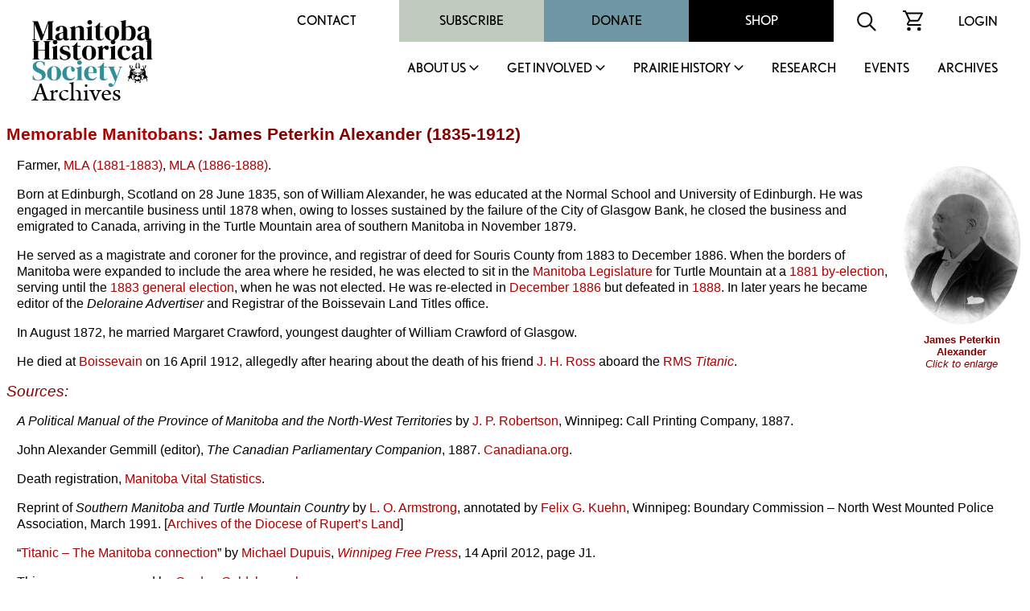

--- FILE ---
content_type: text/html
request_url: http://www.mhs.mb.ca/docs/people/alexander_jp.shtml
body_size: 26517
content:
<html>
<head>

<meta http-equiv="content-type" content="text/html;charset=iso-8859-1">
<meta name="author" content="J. P. Alexander">
<meta name="copyright" content="Manitoba Historical Society">
<meta name="keywords" content="Manitoba Historical Society, word1, word2">
<meta name="description" content="Biographical sketch of a noteworthy Manitoban.">
<title>Memorable Manitobans: James Peterkin Alexander (1835-1912)</title>
<link rel="stylesheet" href="/includes/styles.css">
<link rel="shortcut icon" href="/images/mhs_logo.ico">
<script src="https://ajax.googleapis.com/ajax/libs/jquery/2.2.4/jquery.min.js"></script>
<script>
<!--
function OpenWindow(URL,name,features)
{ window.open(URL,name,features); }
-->
</script>
<script>
  (function() {
    var po = document.createElement('script'); po.type = 'text/javascript'; po.async = true;
    po.src = 'https://apis.google.com/js/plusone.js';
    var s = document.getElementsByTagName('script')[0]; s.parentNode.insertBefore(po, s);
  })();
</script>
<script>
  jQuery(document).ready(function(){
    jQuery('.menu-close').click(function(){
      jQuery(this).parents().closest('.sub-menu').addClass("closed");
      
      setTimeout(function(){
        jQuery('.sub-menu').removeClass("closed");
      },500);
      
      jQuery('.sub-menu').removeClass("visible");
    });
    
    jQuery('.parent-link').click(function(e){
      jQuery('.sub-menu').removeClass("visible");
      
      e.preventDefault();
      jQuery(this).siblings('.sub-menu').addClass("visible");
      
      jQuery('.sub-menu .wrapper').hide().slideDown(600);
    });
    
    
    
    // main menu toggle
    jQuery('#bar_menu').click(function() {
      jQuery(this).toggleClass("is-active");
      
      jQuery('.header-nav').slideToggle(250);
      
    });
    
    jQuery('a.menu-trigger').click(function(){
      jQuery(this).toggleClass("active");
      
      jQuery(this).siblings(".sub-menu").slideToggle(250);
    });
    
  });  
</script>
</head>
<link rel="shortcut icon" href="/images/mhs_logo.png">
<link rel="stylesheet" href="https://use.typekit.net/unb6vcs.css">
<meta name="viewport" content="width=device-width, initial-scale=1">



<!-- Google UA -->
<script src="https://www.google-analytics.com/urchin.js" type="text/javascript"></script>
<script type="text/javascript">
_uacct = "UA-3317621-1";
urchinTracker();
</script>

<!-- Google GA4 tag (gtag.js) -->
<script async src="https://www.googletagmanager.com/gtag/js?id=G-X0001SBJR7"></script>
<script>
  window.dataLayer = window.dataLayer || [];
  function gtag(){dataLayer.push(arguments);}
  gtag('js', new Date());
  gtag('config', 'G-X0001SBJR7');
</script>

<body bgcolor="white" leftmargin=0 topmargin=0 marginwidth=0 marginheight=0 onLoad="initialize()" id="top">
<! body bgcolor="orange" leftmargin=0 topmargin=0 marginwidth=0 marginheight=0 onLoad="initialize()" id="top">

<header id="masthead" class="site-header alignfull">
  <div class="wrapper">
    <div class="site-branding">
      <a href="https://mhs.mb.ca/docs">
        <img src="/images/MHS_Logo.png" alt="Manitoba Historical Society" />
        <span class="has-black-color">Archives</span>
      </a>
    </div><!-- .site-branding -->
    <button class="c-hamburger c-hamburger--htx mobile" id="bar_menu">
      <span>toggle menu</span>
    </button>
    <div class="header-nav">
      <div class="top-menu desktop">
        <div id="secondary-navigation">
          <div class="menu-secondary-menu-container">
            <ul id="secondary-menu" class="menu">
              <li id="menu-item-65" class="menu-item menu-item-type-post_type menu-item-object-page menu-item-65"><a href="https://mhs.ca/contact/">Contact</a></li>
              <li id="menu-item-5702" class="menu-item menu-item-type-taxonomy menu-item-object-product_cat menu-item-5702"><a href="https://mhs.ca/product-category/membership/">Subscribe</a></li>
              <li id="menu-item-66" class="menu-item menu-item-type-post_type menu-item-object-page menu-item-66"><a href="https://mhs.ca/get-involved/donate/">Donate</a></li>
              <li id="menu-item-67" class="menu-item menu-item-type-post_type menu-item-object-page menu-item-67"><a href="https://mhs.ca/shop/">Shop</a></li>
            </ul>
          </div>
          <div class="menu-icon">
            <form name=search action="https://www.mhs.mb.ca/searchresults.shtml" id="searchform">
              <input type="hidden" name="cx" value="010615179535509863828:7zow4hyr79w" />
              <input type="hidden" name="cof" value="FORID:11" />
              
              <input type="text" name="q" size="32" id="s" tabindex="1" placeholder="Search MHS Archives" />
              <input id="searchsubmit" type="image" src="/images/icon-search.svg" name="sa" alt="Search" class="button" />
            </form>
          </div>
          <div class="menu-icon">
            <a href="https://mhs.ca/cart"><img src="/images/icon-cart.svg" alt="shopping cart icon" /></a>
          </div>
          <div class="menu-icon">
              <a href="https://mhs.ca/login">Login</a>
          </div>
        </div>
      </div>
      <nav id="site-navigation" class="main-navigation">
        
        <ul id="primary-menu" class="menu nav-menu" aria-expanded="false">
        <li class="menu-item parent-item">
          <a href="https://mhs.ca/about-us/" class="parent-link">About Us</a>
                            <a href="javascript:void(0)" class="mobile menu-trigger"></a>
            <div class="sub-menu">
              <div class="background"></div>
              <div class="menu-title-background"></div>
              <div class="wrapper">
                <div class="menu-title">About Us</div>
                <ul>
                    <li class="menu-item">
                      <a href="https://mhs.ca/about-us/">About Us</a>
                    </li>
                    <li class="menu-item">
                      <a href="https://mhs.ca/about-us/governance/">Governance</a>
                    </li>
                    <li class="menu-item">
                      <a href="https://mhs.ca/about-us/annual-reports/">Annual Reports</a>
                    </li>
                    <li class="menu-item">
                      <a href="https://mhs.ca/about-us/annual-general-meeting/">Annual General Meeting</a>
                    </li>
                    <li class="menu-item">
                      <a href="https://mhs.ca/about-us/our-blog/">Our Blog</a>
                    </li>
                    <li class="menu-item">
                      <a href="https://mhs.ca/about-us/newsletter/">Newsletter</a>
                    </li>
                    <li class="menu-item">
                      <a href="https://mhs.ca/awards/">Awards</a>
                    </li>
                </ul>
                <a href="javascript:void(0);" class="menu-close">X</a>
              </div>
            </div>
        </li>
        <li class="menu-item parent-item">
          <a href="https://mhs.ca/get-involved/" class="parent-link">Get Involved</a>
                            <a href="javascript:void(0)" class="mobile menu-trigger"></a>
            <div class="sub-menu">
              <div class="background"></div>
              <div class="menu-title-background"></div>
              <div class="wrapper">
                <div class="menu-title">Get Involved</div>
                <ul>
                  <li class="menu-item">
                      <a href="https://mhs.ca/get-involved/">Get Involved</a>
                  </li>
                  <li class="menu-item">
                      <a href="https://mhs.ca/get-involved/donate/">Donate</a>
                  </li>
                  <li class="menu-item">
                      <a href="https://mhs.ca/get-involved/become-a-member/">Become A Member</a>
                  </li>
                  <li class="menu-item">
                      <a href="https://mhs.ca/get-involved/research/">Research &amp; Volunteer</a>
                  </li>
                  <li class="menu-item">
                      <a href="https://mhs.ca/get-involved/advocating-for-heritage/">Advocating for Heritage</a>
                  </li>
                </ul>
                <a href="javascript:void(0);" class="menu-close">X</a>
              </div>
            </div>
        </li>
        <li class="menu-item parent-item">
          <a href="https://mhs.ca/prairie-history/" class="parent-link">Prairie History</a>
                            <a href="javascript:void(0)" class="mobile menu-trigger"></a>
            <div class="sub-menu">
              <div class="background"></div>
              <div class="menu-title-background"></div>
              <div class="wrapper">
                <div class="menu-title">Prairie History</div>
                <ul>
                  <li class="menu-item">
                      <a href="https://mhs.ca/prairie-history">Prairie History</a>
                  </li>
                  <li class="menu-item">
                      <a href="https://mhs.ca/prairie-history/past-issues/">Past Issues</a>
                  </li>
                  <li class="menu-item">
                      <a href="https://mhs.ca/prairie-history/contributor-guidelines/">Contributor Guidelines</a>
                  </li>
                  <li class="menu-item">
                      <a href="https://mhs.ca/prairie-history/editorial-team/">Editorial Team</a>
                  </li>
                  <li class="menu-item">
                      <a href="https://mhs.ca/prairie-history/letters-to-the-editor/">Letters to the Editor</a>
                  </li>
                  <li class="menu-item">
                      <a href="https://mhs.ca/research-archives/manitoba-history/">Manitoba History</a>
                  </li>
                </ul>
                <a href="javascript:void(0);" class="menu-close">X</a>
              </div>
            </div>
        </li>
        <li class="menu-item">
              <a href="https://mhs.ca/research/">Research</a>
                            </li><li class="menu-item">
        <li class="menu-item">
              <a href="https://mhs.ca/events/">Events</a>
                            </li><li class="menu-item">
              <a href="https://www.mhs.mb.ca/docs/">Archives</a>
                            </li>					</ul>
          <div class="top-menu mobile">
                      <div class="secondary-navigation">
                        <div class="menu-secondary-menu-container"><ul id="menu-secondary-menu" class="menu"><li class="menu-item menu-item-type-post_type menu-item-object-page menu-item-65"><a href="https://www.mhs.ca/contact/">Contact</a></li>
          <li class="menu-item menu-item-type-taxonomy menu-item-object-product_cat menu-item-5702"><a href="https://www.mhs.ca/product-category/membership/">Subscribe</a></li>
          <li class="menu-item menu-item-type-post_type menu-item-object-page menu-item-66"><a href="https://www.mhs.ca/get-involved/donate/">Donate</a></li>
          <li class="menu-item menu-item-type-post_type menu-item-object-page menu-item-67"><a href="https://www.mhs.ca/shop/">Shop</a></li>
          </ul></div>							<div class="menu-icon">
                          <form name=search action="https://www.mhs.mb.ca/searchresults.shtml" id="searchform">
                            <input type="hidden" name="cx" value="010615179535509863828:7zow4hyr79w" />
                            <input type="hidden" name="cof" value="FORID:11" />
                            
                            <input type="text" name="q" size="32" id="s" tabindex="1" />
                            <input id="searchsubmit" type="image" src="/images/icon-search.svg" name="sa" alt="Search" class="button" />
                          </form>
                        </div>
                        <div class="menu-icon">
                          <a href="/cart"><img src="https://www.mhs.ca/wp-content/themes/mhs/img/icon-cart.svg" alt="shopping cart icon"></a>
                        </div>
                        <div class="menu-icon">
                          <a href="/login">Login</a>    
                        </div>
                      </div>
                    </div>
      </nav><!-- #site-navigation -->
      <div class="clear"></div>
    </div>
  </div>
</header><!-- #masthead -->
<div class="content-container">

<h1><a href="index.shtml">Memorable Manitobans</a>: James Peterkin Alexander (1835-1912)</h1>
<table border="0" align="right" cellpadding="0" cellspacing="10">
<tr>
<td width="150"><a href="javascript:OpenWindow ('images/alexander_jp.html','alexander_jp','scrollbars=no,width=450,height=650')"><img src="images/alexander_jp.jpg" alt="Click to enlarge" width="150" height="200" border="0"></a></td>
</tr>
<tr>
<td width="150"><center>
<h3><font size="-1"><strong>James Peterkin Alexander</strong><br>
<em>Click to enlarge</em></font></h3>
</center></td>
</tr>
</table>
<p>Farmer, <a href="mla1879.shtml">MLA (1881-1883)</a>, <a href="mla1886.shtml">MLA (1886-1888)</a>. </p>
<p>Born at Edinburgh, Scotland on 28 June 1835, son of William Alexander, he was educated at the Normal School and University of Edinburgh. He was engaged in mercantile business until 1878 when, owing to losses sustained by the failure of the City of Glasgow Bank, he closed the business and emigrated to Canada, arriving in the Turtle Mountain area of southern Manitoba in November 1879.</p>
<p>He served as a magistrate and coroner for the province, and registrar of deed for Souris County from 1883 to December 1886. When the borders of Manitoba were expanded to include the area where he resided, he was elected to sit in the <a href="../sites/legislativebuilding.shtml">Manitoba Legislature</a> for Turtle Mountain at a <a href="../events/provincialbyelection1881.shtml">1881 by-election</a>, serving until the <a href="../events/provincialelection1883.shtml">1883 general election</a>, when he was not elected. He was re-elected in <a href="../events/provincialelection1886.shtml">December 1886</a> but defeated in <a href="../events/provincialelection1888.shtml">1888</a>. In later years he became editor of the <em>Deloraine Advertiser</em> and Registrar of the Boissevain Land Titles office.</p>
<p>In August 1872, he married Margaret Crawford, youngest daughter of William Crawford of Glasgow.</p>
<p>He died at <a href="../municipalities/boissevain.shtml">Boissevain</a> on 16 April 1912, allegedly after hearing about the death of his friend <a href="ross_jh.shtml">J. H. Ross</a> aboard the <a href="titanic.shtml">RMS <em>Titanic</em></a>.</p>
<h2 id="sources">Sources:</h2>
<p><em>A Political Manual of the Province of Manitoba and the North-West Territories</em> by <a href="robertson_jp.shtml">J. P. Robertson</a>, Winnipeg: Call Printing Company, 1887.</p>
<p>John Alexander Gemmill (editor), <em>The Canadian Parliamentary Companion</em>, 1887. <a href="../../info/links/canadiana.shtml" target="_blank">Canadiana.org</a>.</p>

<p>Death registration, <a href="../../info/links/mvs.shtml" target="_blank">Manitoba Vital Statistics</a>.</p>
<p>Reprint of <em>Southern Manitoba and Turtle Mountain Country</em> by <a href="../armstrong_lo.shtml">L. O. Armstrong</a>, annotated by <a href="kuehn_fg.shtml">Felix G. Kuehn</a>, Winnipeg: Boundary Commission &ndash; North West Mounted Police Association, March 1991. [<a href="../../info/links/rla.shtml" target="_blank">Archives of the Diocese of Rupert&rsquo;s Land</a>]</p>
<p>&ldquo;<a href="http://www.winnipegfreepress.com/breakingnews/titanic----the-manitoba-connection-147421545.html" target="_blank">Titanic &ndash; The Manitoba connection</a>&rdquo; by <a href="dupuis_m.shtml">Michael Dupuis</a>, <a href="../business/freepress.shtml"><em>Winnipeg  Free Press</em></a>, 14 April 2012, page J1.</p>
<p>This page was  prepared by <a href="goldsborough_lg.shtml">Gordon Goldsborough</a>.</p>

<p><em>Page revised: 2 December 2018</em></p>
<blockquote>
<table border=0 width="90%"><tr><td>
<table width="100%" border=0 cellpadding="15" cellspacing="0" bgcolor="#cbc2cc">
<tr>
<td valign="top" bgcolor="#cbc2cc"><a href="/docs/people/index.shtml"><img src="/docs/people/people.gif" alt="Memorable Manitobans" width=100 height=200 border=0></a></td>
<td valign="top" bgcolor="#cbc2cc"><h1>Memorable Manitobans</h1>
<p>This is a collection of  noteworthy Manitobans from the past, compiled by the <a href="/docs/organization/manitobahistoricalsociety.shtml">Manitoba Historical Society</a>. We acknowledge that the collection contains both reputable and disreputable people. All are worth remembering as a lesson to future generations.</p>
<p>Search the collection by word or phrase, name, place, occupation or other text:</p>
<blockquote>
<!-- Google CSE Search Box Begins-->
<style type="text/css">
@import url(https://www.google.com/cse/api/branding.css);
</style>
<div class="cse-branding-bottom" style="background-color:#cbc2cc;color:#000000">
<div class="cse-branding-form">
<form action="https://www.mhs.mb.ca/docs/people/searchresults.shtml" id="searchbox_010615179535509863828:napzajckq84">
<input type="hidden" name="cx" value="010615179535509863828:napzajckq84" />
<input type="hidden" name="cof" value="FORID:11" />
<input type="text" name="q" size="25" />
<input type="submit" name="sa" value="Search" />
</form>
</div>
<div class="cse-branding-logo">
<img src="https://www.google.com/images/poweredby_transparent/poweredby_FFFFFF.gif" alt="Google" /></div>
<div class="cse-branding-text">
Custom Search</div>
</div>
<!-- Google CSE Search Box Ends -->
</blockquote>
<p>Browse surnames beginning with:<br>
<a href="index_a.shtml">A</a> | <a href="index_b.shtml">B</a> | <a href="index_c.shtml">C</a> | <a href="index_d.shtml">D</a> | <a href="index_e.shtml">E</a> | <a href="index_f.shtml">F</a> | <a href="index_g.shtml">G</a> | <a href="index_h.shtml">H</a> | <a href="index_i.shtml">I</a> | <a href="index_j.shtml">J</a> | <a href="index_k.shtml">K</a> | <a href="index_l.shtml">L</a> | <a href="index_m.shtml">M</a> | <a href="index_n.shtml">N</a> | <a href="index_o.shtml">O</a> | <a href="index_p.shtml">P</a> | <a href="index_q.shtml">Q</a> | <a href="index_r.shtml">R</a> | <a href="index_s.shtml">S</a> | <a href="index_t.shtml">T</a> | <a href="index_u.shtml">U</a> | <a href="index_v.shtml">V</a> | <a href="index_w.shtml">W</a> | <a href="index_y.shtml">Y</a> | <a href="index_z.shtml">Z</a></p>
<p>Browse deaths occurring in:<br>
<a href="/docs/people/1975.shtml">1975</a> |
<a href="/docs/people/1976.shtml">1976</a> |
<a href="/docs/people/1977.shtml">1977</a> |
<a href="/docs/people/1978.shtml">1978</a> |
<a href="/docs/people/1979.shtml">1979</a> |
<a href="/docs/people/1980.shtml">1980</a> |
<a href="/docs/people/1981.shtml">1981</a> |
<a href="/docs/people/1982.shtml">1982</a> |
<a href="/docs/people/1983.shtml">1983</a> |
<a href="/docs/people/1984.shtml">1984</a> |
<a href="/docs/people/1985.shtml">1985</a> |
<a href="/docs/people/1986.shtml">1986</a> |
<a href="/docs/people/1987.shtml">1987</a> |
<a href="/docs/people/1988.shtml">1988</a> |
<a href="/docs/people/1989.shtml">1989</a> |
<a href="/docs/people/1990.shtml">1990</a> |
<a href="/docs/people/1991.shtml">1991</a> |
<a href="/docs/people/1992.shtml">1992</a> |
<a href="/docs/people/1993.shtml">1993</a> |
<a href="/docs/people/1994.shtml">1994</a> |
<a href="/docs/people/1995.shtml">1995</a> |
<a href="/docs/people/1996.shtml">1996</a> |
<a href="/docs/people/1997.shtml">1997</a> |
<a href="/docs/people/1998.shtml">1998</a> |
<a href="/docs/people/1999.shtml">1999</a> |
<a href="/docs/people/2000.shtml">2000</a> |
<a href="/docs/people/2001.shtml">2001</a> |
<a href="/docs/people/2002.shtml">2002</a> |
<a href="/docs/people/2003.shtml">2003</a> |
<a href="/docs/people/2004.shtml">2004</a> |
<a href="/docs/people/2005.shtml">2005</a> |
<a href="/docs/people/2006.shtml">2006</a> |
<a href="/docs/people/2007.shtml">2007</a> |
<a href="/docs/people/2008.shtml">2008</a> |
<a href="/docs/people/2009.shtml">2009</a> |
<a href="/docs/people/2010.shtml">2010</a> |
<a href="/docs/people/2011.shtml">2011</a> |
<a href="/docs/people/2012.shtml">2012</a> |
<a href="/docs/people/2013.shtml">2013</a> |
<a href="/docs/people/2014.shtml">2014</a> |
<a href="/docs/people/2015.shtml">2015</a> |
<a href="/docs/people/2016.shtml">2016</a> |
<a href="/docs/people/2017.shtml">2017</a> |
<a href="/docs/people/2018.shtml">2018</a> |
<a href="/docs/people/2019.shtml">2019</a> |
<a href="/docs/people/2020.shtml">2020</a> |
<a href="/docs/people/2021.shtml">2021</a> |
<a href="/docs/people/2022.shtml">2022</a> |
<a href="/docs/people/2023.shtml">2023</a> |
<a href="/docs/people/2024.shtml">2024</a> |
<a href="/docs/people/2025.shtml">2025</a> |
<a href="/docs/people/2026.shtml">2026</a></p>

</tr>
<tr>
<td colspan="2" valign="top" bgcolor="#cbc2cc"><hr>
<table width="100%" border="0" align="center" cellpadding="0" cellspacing="0">
<tr><td valign="middle"><p align="center">Send corrections and additions to this page<br>
to the Memorable Manitobans Administrator at <a href="&#109;&#97;&#105;&#108;&#116;&#111;&#58;&#98;&#105;&#111;&#103;&#114;&#97;&#112;&#104;&#105;&#101;&#115;&#64;&#109;&#104;&#115;&#46;&#109;&#98;&#46;&#99;&#97;">&#98;&#105;&#111;&#103;&#114;&#97;&#112;&#104;&#105;&#101;&#115;&#64;&#109;&#104;&#115;&#46;&#109;&#98;&#46;&#99;&#97;</a></p>
<p align="center"><a href="/docs/people/criteria.shtml">Criteria&nbsp;for&nbsp;Memorable&nbsp;Manitobans</a> | <a href="/docs/people/submit.shtml">Suggest&nbsp;a&nbsp;Memorable&nbsp;Manitoban</a> | <a href="firsts.shtml">Firsts</a> | <a href="/docs/people/index.shtml#acknowledgements">Acknowledgements</a></p></td>
<td align="center" valign="middle" bgcolor="white"><p><font size="+1"><strong>Help us keep<br>history alive!</strong></font>
<form action="https://www.paypal.com/cgi-bin/webscr" method="post" target="_top">
<input type="hidden" name="cmd" value="_s-xclick">
<input type="hidden" name="hosted_button_id" value="R4YKHDSBTJCNS">
<input type="image" src="https://www.paypalobjects.com/en_US/i/btn/btn_donateCC_LG.gif" border="0" name="submit" alt="PayPal - The safer, easier way to pay online!">
<img alt="" border="0" src="https://www.paypalobjects.com/en_US/i/scr/pixel.gif" width="1" height="1">
</form>

</p></td>
</tr></table>
</td>
</tr>
</table>
</td></tr></table>
</blockquote>

</td>
</tr>
<tr>
<td valign="top" colspan=3>
</div>
<footer id="colophon" class="site-footer" role="contentinfo">
		<div class="upper-footer has-black-background-color alignfull">
			<div class="wrapper">
				<div class="reconcilation-statement">
					<h2>RECONCILIATION STATEMENT</h2>
					<div class="statement">
						<p>The Manitoba Historical Society recognizes the role that we, as an organization, can play in supporting the calls to action made by the National Commission for Truth and Reconciliation. We also understand that before real change can happen, the truth must be revealed, and only then can we make the path clear for reconciliation. Our organization is committed to help educate, support, preserve, and promote Indigenous, First Nations, M&eacute;tis, and Inuit histories, traditions, languages, and culture through our publications and online resources. We can help to address the systemic racism, discrimination, and marginalization that has been experienced by Indigenous communities in Canada.</p>
<p>The Manitoba Historical Society office is located on original lands of Anishinaabeg, Cree, Oji-Cree, Dakota, and Dene peoples, and on the National Homeland of the Red River M&eacute;tis. We respect the Treaties that were made on these territories, we acknowledge the harms and mistakes of the past, and we dedicate ourselves to move forward in partnership with Indigenous communities in a spirit of reconciliation and collaboration.</p>
					</div>
				</div>
				<div class="footer-menu has-white-color">
					<div class="menu-footer-menu-container"><ul id="footer-menu" class="menu"><li id="menu-item-112" class="menu-item menu-item-type-post_type menu-item-object-page menu-item-112"><a href="https://mhs.ca/terms-conditions/">Terms &amp; Conditions</a></li>
<li id="menu-item-111" class="menu-item menu-item-type-post_type menu-item-object-page menu-item-111"><a href="https://mhs.ca/about-us/faqs/">FAQS</a></li>
<li id="menu-item-113" class="menu-item menu-item-type-post_type menu-item-object-page menu-item-113"><a href="https://mhs.ca/get-involved/donate/">Donate</a></li>
<li id="menu-item-5701" class="menu-item menu-item-type-taxonomy menu-item-object-product_cat menu-item-5701"><a href="https://mhs.ca/product-category/membership/">Join / Subscribe</a></li>
</ul></div>				</div>
				<div class="follow-us">
					<h2>FOLLOW US</h2>
					<div class="social-links has-white-color">
						<a class="link" target="_blank" href="https://x.com/manitobahistory"><img src="/images/x.png" alt="X" title="X"></a>
						<a class="link" target="_blank" href="https://www.youtube.com/c/ManitobaHistoricalSociety/videos"><img src="/images/youtube.svg" alt="YouTube" title="YouTube"></a>
						<a class="link" target="_blank" href="https://www.instagram.com/manitobahistory/"><img src="/images/instagram.svg" alt="Instagram" title="Instagram"></a>
						<a class="link" target="_blank" href="https://www.facebook.com/groups/manitobahistory"><img src="/images/facebook-f.svg" alt="Facebook" title="Facebook"></a>
						<a class="link" target="_blank" href="https://www.tiktok.com/@manitobahistory"><img src="/images/tiktok.svg" alt="TikTok" title="TikTok"></a>
					</div>
											
					<div class="registration">BN: 122814601RR0001</div>
				</div>
			</div>
		</div>
		<div class="alignfull">
			<div class="site-info has-black-color">
				Copyright &copy; 2026 Manitoba Historical Society &middot; <a href="https://mhs.ca/privacy-policy">PRIVACY POLICY</a> &middot; <a href="https://mhs.ca/terms-conditions">TERMS</a> 
			</div><!-- .site-info -->
		</div>
	</footer>
</table>
</body>

</html>
